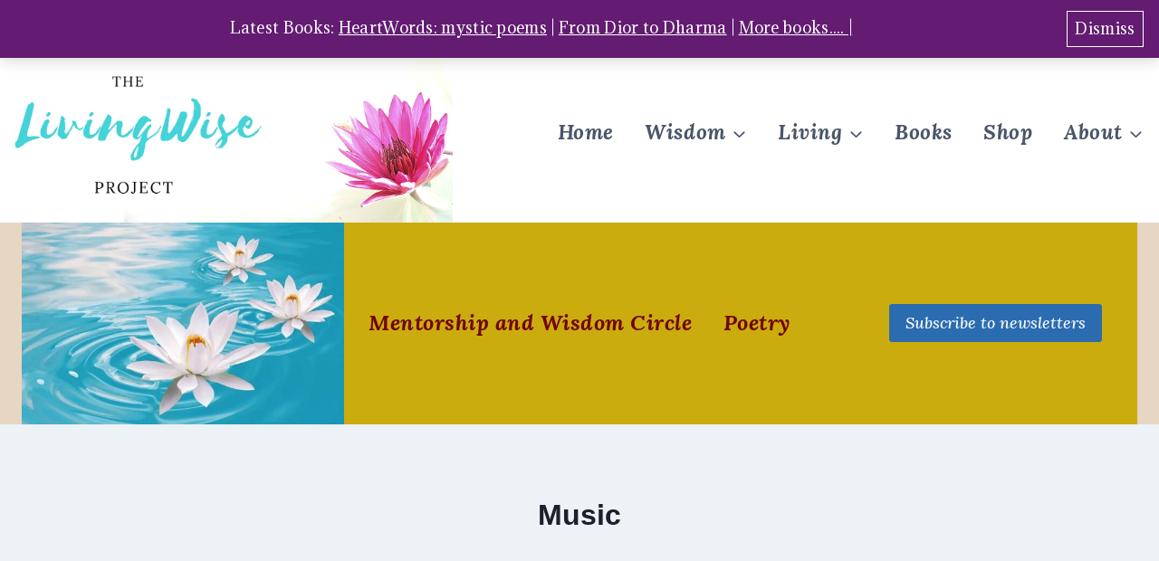

--- FILE ---
content_type: text/html; charset=utf-8
request_url: https://www.google.com/recaptcha/api2/aframe
body_size: 267
content:
<!DOCTYPE HTML><html><head><meta http-equiv="content-type" content="text/html; charset=UTF-8"></head><body><script nonce="AhvuCAex_7b7iXGC5ji5LQ">/** Anti-fraud and anti-abuse applications only. See google.com/recaptcha */ try{var clients={'sodar':'https://pagead2.googlesyndication.com/pagead/sodar?'};window.addEventListener("message",function(a){try{if(a.source===window.parent){var b=JSON.parse(a.data);var c=clients[b['id']];if(c){var d=document.createElement('img');d.src=c+b['params']+'&rc='+(localStorage.getItem("rc::a")?sessionStorage.getItem("rc::b"):"");window.document.body.appendChild(d);sessionStorage.setItem("rc::e",parseInt(sessionStorage.getItem("rc::e")||0)+1);localStorage.setItem("rc::h",'1765016124704');}}}catch(b){}});window.parent.postMessage("_grecaptcha_ready", "*");}catch(b){}</script></body></html>